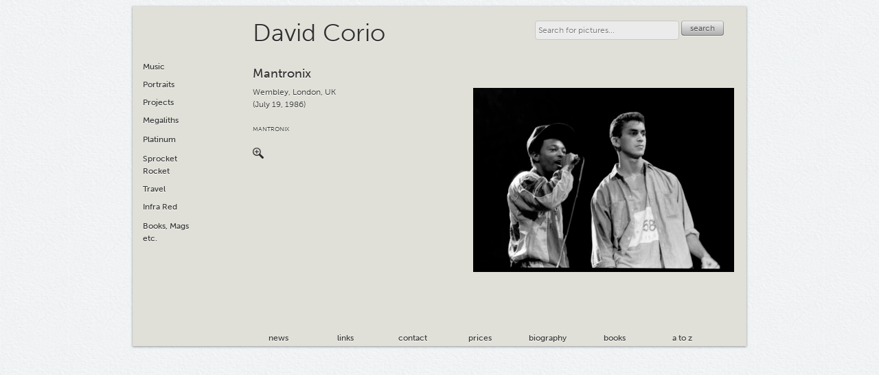

--- FILE ---
content_type: text/html; charset=utf-8
request_url: https://davidcorio.com/photos/113-mantronix-wembley-london-uk-july-19-1986
body_size: 3204
content:
<!DOCTYPE html>
<html lang='en-GB' xml:lang='en-GB' xmlns='http://www.w3.org/1999/xhtml'>
<head>
<meta content='text/html; charset=UTF-8' http-equiv='Content-Type'>
<title>Mantronix, Wembley, London, UK (July 19, 1986)</title>
<script src='https://use.typekit.net/rqf7kgn.js'></script>
<script>
try{Typekit.load({ async: true });}catch(e){}
</script>
<meta name="csrf-param" content="authenticity_token" />
<meta name="csrf-token" content="zVQUIDmcE9ww5HHJgOZQZ9jC73MD10YjLVy0/Z4JvCO067N3GissDdFsDyoNOR/SRGfE2l7eSm+sRLP+89XO9A==" />
<script src="/assets/application-b947a008176f3d9a20cc8a2c187716befa2e8a77778744f64a7618569355a82f.js"></script>

<link rel="stylesheet" media="screen" href="/assets/application-55573b4b476aed219c9e9cc62a41f3cdf40c4ecdcbc44eb55f2a212b45d73194.css" />
<meta name="description" content="Photograph by David Corio from the 70s to the present day. Music, portraits, landscape, travel and special projects." />
<meta name="keywords" content="David Corio,Mantronix,Wembley, London, UK,July 19, 1986" />
<!--[if IE]>
<link rel="stylesheet" media="screen, projection" href="/assets/css3pie-manifest-bbc088945284e58fd926d5ffd252a1cc42d1cae1f4d27a2f4de85d1f25568ef6.css" cache="false" />
<![endif]-->
<!--[if IE 9]>
<link rel="stylesheet" media="screen, projection" href="/assets/ie9-manifest-cbb62bc903bffaf43f26982a92026fd342bf6b31eeb40aca29583378beafbc13.css" cache="false" />
<![endif]-->
<!--[if lt IE 9]>
<link rel="stylesheet" media="screen, projection" href="/assets/ie-manifest-e3b4cb2786de6fb88f9f48390b14dc6218c40dee0e9b12a74972ddb909f1329a.css" cache="false" />
<![endif]-->
<!--[if IE 7]>
<link rel="stylesheet" media="screen, projection" href="/assets/ie7-manifest-e38c22d130e3c0c9d163b09e6192ce389b261f912de73580ff3a00502c7193e0.css" cache="false" />
<![endif]-->
<!--[if IE 6]>
<script>
window.location = '/pages/unsupported_browser'
</script>
<![endif]-->
<script type="text/javascript">

  var _gaq = _gaq || [];
  _gaq.push(['_setAccount', 'UA-9935680-4']);
  _gaq.push(['_trackPageview']);

  (function() {
    var ga = document.createElement('script'); ga.type = 'text/javascript'; ga.async = true;
    ga.src = ('https:' == document.location.protocol ? 'https://ssl' : 'http://www') + '.google-analytics.com/ga.js';
    var s = document.getElementsByTagName('script')[0]; s.parentNode.insertBefore(ga, s);
  })();

</script>

</head>
<body itemscope='' itemtype='http://schema.org/WebPage'>
<div id='wrap'>
<div class='nav' id='photos'>
<ul>
<li class='submenu'>
Music
<ul>
<li>
<a href="/photos/genre/rock-pop-punk">Rock / Pop / Punk</a>
</li>
<li>
<a href="/photos/genre/hip-hop">Hip Hop</a>
</li>
<li>
<a href="/photos/genre/reggae">Reggae</a>
</li>
<li>
<a href="/photos/genre/soul-r-b">Soul / R&amp;B</a>
</li>
<li>
<a href="/photos/genre/jazz-blues">Jazz / Blues</a>
</li>
<li>
<a href="/photos/genre/african-world-music">African &amp; World Music</a>
</li>
<li>
<a href="/photos/genre/fans-clubbers">Fans/Clubbers</a>
</li>
</ul>
</li>
<li class=''>
<a href="/photos/category/portraits">Portraits</a>
</li>
<li class='submenu'>
Projects
<ul>
<li>
<a href="/photos/project/poll-tax-demo">Poll Tax Demo</a>
</li>
<li>
<a href="/photos/project/menorca-spain">Menorca, Spain</a>
</li>
<li>
<a href="/photos/project/semana-santa">Semana Santa</a>
</li>
<li>
<a href="/photos/project/3d">3D</a>
</li>
<li>
<a href="/photos/project/cemeteries">Cemeteries</a>
</li>
<li>
<a href="/photos/project/composites">Composites</a>
</li>
<li>
<a href="/photos/project/haute-couture">Haute Couture</a>
</li>
<li>
<a href="/photos/project/irish-megaliths">Irish Megaliths</a>
</li>
<li>
<a href="/photos/project/mayan-mexico">Mayan Mexico</a>
</li>
<li>
<a href="/photos/project/mummies-etc">Mummies, etc.</a>
</li>
<li>
<a href="/photos/project/ny-vintage-ads">NY Vintage Ads</a>
</li>
<li>
<a href="/photos/project/pearlies">Pearlies</a>
</li>
<li>
<a href="/photos/project/skulls">Skulls</a>
</li>
<li>
<a href="/photos/project/triptych">Triptych</a>
</li>
<li>
<a href="/photos/project/wtc-9-11">WTC 9/11</a>
</li>
</ul>
</li>
<li class=''>
<a href="/photos/category/megaliths">Megaliths</a>
</li>
<li class=''>
<a href="/photos/category/platinum">Platinum</a>
</li>
<li class=''>
<a href="/photos/category/sprocket-rocket">Sprocket Rocket</a>
</li>
<li class='submenu'>
Travel
<ul>
<li>
<a href="/photos/location/china">China</a>
</li>
<li>
<a href="/photos/location/coney-island">Coney Island</a>
</li>
<li>
<a href="/photos/location/cuba">Cuba</a>
</li>
<li>
<a href="/photos/location/iceland">Iceland</a>
</li>
<li>
<a href="/photos/location/jamaica">Jamaica</a>
</li>
<li>
<a href="/photos/location/malaysia">Malaysia</a>
</li>
<li>
<a href="/photos/location/new-york-city">New York City</a>
</li>
<li>
<a href="/photos/location/sicily">Sicily</a>
</li>
<li>
<a href="/photos/location/others">Others</a>
</li>
</ul>
</li>
<li class=''>
<a href="/photos/category/infra-red">Infra Red</a>
</li>
<li class=''>
<a href="/photos/category/books-mags-etc">Books, Mags etc.</a>
</li>
</ul>

</div>
<div id='inner_wrap'>
<div class='header'>
<h1>
<a href="/">David Corio</a>
</h1>

<div id='search'>
<form class="clearfix dc" action="/photos" accept-charset="UTF-8" method="get"><input name="utf8" type="hidden" value="&#x2713;" />
<input type="text" name="query" id="query" placeholder="Search for pictures..." />
<button class='dcButton' type='submit'>
search
</button>
<div class='clear'></div>
</form>

</div>

<div class='clear'></div>
</div>
<div class='section' id='content'>
<div id='photo' itemscope='' itemtype='http://schema.org/Photograph'>
<div class='meta'>
<h3 itemprop='name'>
Mantronix
</h3>
<div id='caption' itemprop='about'>

</div>
<div id='location' itemprop='contentLocation'>
Wembley, London, UK
</div>
<div id='date' itemprop='dateCreated'>
 (July 19, 1986)
</div>
<div id='description' itemprop='description'>

</div>
<div id='photo_code'>
MANTRONIX
</div>
<div class='image' data-large_image='/images/113/large/mantronix.jpg?1311698541' id='zoom'>
<a class='icon' href='javascript:;' title='zoom in'></a>
</div>
<div id='author' itemprop='creator' style='display:none;'>
David Corio
</div>
</div>
<div class='image' data-large_image='/images/113/large/mantronix.jpg?1311698541'>
<a title="zoom in" href="javascript:;"><img alt="Mantronix" itemprop="image" src="/images/113/slideshow/mantronix.jpg?1311698541" /></a>
</div>
</div>

</div>
<div class='nav' id='main'>
<ul>
<li><a class="first" href="/news">news</a></li>
<li><a href="/pages/links">links</a></li>
<li><a href="/pages/contact">contact</a></li>
<li><a href="/pages/prices">prices</a></li>
<li><a href="/pages/biography">biography</a></li>
<li><a href="/books">books</a></li>
<li><a href="/a_to_z">a to z</a></li>
<div class='clear'></div>
</ul>

</div>
</div>
<div class='clear'></div>
<div id='gallery_mask' style='display:none;'>
<div id='gallery'>
<div id='close'><a title="close" href="javascript:;">close</a></div>
<a href='javascript:;' id='previous' title='previous'>
‹
</a>
<div id='help'>
<a href='javascript:;'>
?
</a>
<div class='content' style='display:none;'>
<h3>
Keyboard shortcuts
</h3>
<ul>
<li>
Use the
<kbd class='light'>
←
</kbd>
and
<kbd class='light'>
→
</kbd>
keys (or the
<kbd class='light'>
j
</kbd>
and
<kbd class='light'>
k
</kbd>
keys) to navigate to
<strong>
previous
</strong>
or
<strong>
next
</strong>
photo.
</li>
<li>
Use the
<kbd class='light'>
esc
</kbd>
key to close the slideshow.
</li>
</ul>

</div>
</div>
<div class='inner'>
<a class='medium_image' href='javascript:;' title='zoom in'>
<img>
<div id='zoom'></div>
</a>
<div class='meta'>
<div id='subject'></div>
<div id='caption'></div>
<div id='location_date'></div>
<div id='description'>
<div class='content'></div>
</div>
<div id='photo_code'></div>
<div id='permalink'>
<div class='display clip' data-clipboard-action='copy' data-clipboard-text='Just because you can doesn&#39;t mean you should — clipboard.js'></div>
</div>
</div>
<div class='clear'></div>
</div>
<a href='javascript:;' id='next' title='next'>
›
</a>
<div class='clear'></div>
</div>
<div id='gallery_top_mask' style='display:none;'>
<div id='gallery_top'>
<div class='mid'>
<div class='inner'>
<a class='large_image' href='javascript:;' title='back to slideshow'>
<img>
</a>
</div>
</div>
</div>
</div>
</div>

</div>
</body>
</html>


--- FILE ---
content_type: text/css
request_url: https://davidcorio.com/assets/application-55573b4b476aed219c9e9cc62a41f3cdf40c4ecdcbc44eb55f2a212b45d73194.css
body_size: 36842
content:
html,body,div,span,object,iframe,h1,h2,h3,h4,h5,h6,p,blockquote,pre,a,abbr,acronym,address,code,del,dfn,em,img,q,dl,dt,dd,ol,ul,li,fieldset,form,label,legend,table,caption,tbody,tfoot,thead,tr,th,td{margin:0;padding:0;border:0;vertical-align:baseline;font-weight:inherit;font-style:inherit;font-family:inherit}table{border-collapse:separate;border-spacing:0}caption,th,td{text-align:left;font-family:"museo-sans", "Helvetica Neue", Helvetica, "Arial Unicode MS", sans-serif;font-weight:300;font-style:normal}table,td,th{vertical-align:middle}blockquote,q{quotes:"“" "”"}blockquote:before,q:before{content:open-quote}blockquote:after,q:after{content:close-quote}a,button:focus,input,textarea{outline:none;text-decoration:none}a img{border:none}a{color:#333333}a:hover,a:focus{color:black}strong,.strong{font-family:"museo-sans", "Helvetica Neue", Helvetica, "Arial Unicode MS", sans-serif;font-weight:500;font-style:normal}em{font-style:italic}.clear{display:block;clear:both;height:1px;margin:-1px 0 0 0;padding:0}.clearfix{display:inline-block}.clearfix:after{content:".";display:block;height:0;clear:both;visibility:hidden}input[type=hidden]{display:none}input,textarea{background-color:#f5f5f5;color:#333333}form{overflow:visible}.hidden{display:none}p{margin-bottom:18px}h1{font-size:36px;font-family:"museo-sans", "Helvetica Neue", Helvetica, "Arial Unicode MS", sans-serif;font-weight:500;font-style:normal;line-height:1;margin-bottom:0px}h2{font-size:24px;line-height:22px;margin-bottom:24px;margin-top:2px;font-family:"museo-sans", "Helvetica Neue", Helvetica, "Arial Unicode MS", sans-serif;font-weight:500;font-style:normal}h2.public{font-size:18px;font-family:"museo-sans", "Helvetica Neue", Helvetica, "Arial Unicode MS", sans-serif;font-weight:500;font-style:normal}h3{font-size:18px;font-weight:normal;line-height:18px;margin-bottom:18px}h4{font-size:14px;line-height:18px}h5{font-size:13px;font-family:"museo-sans", "Helvetica Neue", Helvetica, "Arial Unicode MS", sans-serif;font-weight:500;font-style:normal;margin-bottom:18px}h6{font-size:1em;font-family:"museo-sans", "Helvetica Neue", Helvetica, "Arial Unicode MS", sans-serif;font-weight:500;font-style:normal}ul{margin:0;padding:0;list-style:none}ul li{margin:0;padding:0}body,input#query{margin:auto;font-family:"museo-sans", "Helvetica Neue", Helvetica, "Arial Unicode MS", sans-serif;font-weight:300;font-style:normal;font-size:13px;background-color:white;background-image:url(/assets/handmadepaper-a0e5f8d7a3115b0436ef2935f35fe84696de090d5f88ed5def3df772845e1e30.png);background-repeat:both;line-height:18px;text-shadow:0px 0.5px 0px white;color:#333333}input#query{background-image:none;background-color:white}.header{margin-top:20px;border:0px solid yellow;display:block;height:50px}.header h1{display:block;float:left;width:300px;font-family:"museo-sans", "Helvetica Neue", Helvetica, "Arial Unicode MS", sans-serif;font-weight:300;font-style:normal}.nav#main{font-family:"museo-sans", "Helvetica Neue", Helvetica, "Arial Unicode MS", sans-serif;font-weight:500;font-style:normal;display:block;clear:both;margin-top:3px;text-align:center}.nav#main a{font-size:12px;display:block;margin-left:12px;margin-right:12px;float:left;width:74px;border:0px solid red}.nav#main .first{margin-left:0px}.nav#photos{font-family:"museo-sans", "Helvetica Neue", Helvetica, "Arial Unicode MS", sans-serif;font-weight:500;font-style:normal;font-size:12px;padding-left:14px;padding-top:75px;float:left;width:148px;border:0px solid white}.nav#photos a{display:block;padding:2px 0px;width:75px;border:0px solid yellow}.nav#photos a:hover{color:black}.nav#photos ul{list-style-type:none;border:0px solid red}.nav#photos li{padding-bottom:3px;padding-top:3px;text-align:left;border:0px solid gray;position:relative;cursor:pointer;width:75px}.nav#photos li:hover{color:black}.nav#photos li ul{font-family:"museo-sans", "Helvetica Neue", Helvetica, "Arial Unicode MS", sans-serif;font-weight:300;font-style:normal;z-index:1100;position:absolute;left:-1000px;margin-top:10px;margin-left:-20px;padding-left:20px;background:#E0E0D8;border:0px solid black}.nav#photos li ul li a{display:block;border:0px solid green;line-height:16px;font-size:0.9em;width:80px;padding:2px 0px;font-family:"museo-sans", "Helvetica Neue", Helvetica, "Arial Unicode MS", sans-serif;font-weight:300;font-style:normal}.nav#photos li:hover ul{left:75px;top:-12px}.nav#photos ul.visibleFlyout{left:75px;top:-12px}#wrap{clear:left;width:892px;border:1px solid #dbdbdb;margin:auto;margin-top:9px;background:#E0E0D8;-webkit-box-shadow:0px 1px 3px rgba(0,0,0,0.4);-moz-box-shadow:0px 1px 3px rgba(0,0,0,0.4);box-shadow:0px 1px 3px rgba(0,0,0,0.4)}#inner_wrap{float:left;width:715px;background:inherit;border:0px solid #dbdbdb;padding-left:0px}.linkButton{background-color:#7AB570;color:gray;border-radius:6px;-moz-border-radius:6px;-webkit-border-radius:6px;padding:4px 8px;text-decoration:none;-webkit-box-shadow:0px 1px 2px rgba(0,0,0,0.4);-moz-box-shadow:0px 1px 2px rgba(0,0,0,0.4);box-shadow:0px 1px 2px rgba(0,0,0,0.4)}.linkButton:hover,.linkButton:focus{background-color:#61A549}.linkButton:active{background-color:#7cb03d;-webkit-box-shadow:0px 0px 1px rgba(0,0,0,0.5);-moz-box-shadow:0px 0px 1px rgba(0,0,0,0.5);box-shadow:0px 0px 1px rgba(0,0,0,0.5);text-decoration:none}.linkButton.pink{background-color:#eb196c;color:gray}.linkButton.pink:hover{background-color:#ff4476}.section#content{min-height:400px;padding:0px;display:block}.section#content #book .meta,.section#content #article .meta{float:left;width:300px;border:0px solid gray}.section#content #book .meta h3,.section#content #article .meta h3{margin-top:18px;margin-bottom:9px}.section#content #book .meta #subtitle,.section#content #article .meta #subtitle{font-size:13px;margin-bottom:9px}.section#content #book .meta #authors,.section#content #article .meta #authors{margin-bottom:9px}.section#content #book .meta #authors,.section#content #book .meta #publisher,.section#content #book .meta #isbn,.section#content #book .meta #date,.section#content #article .meta #authors,.section#content #article .meta #publisher,.section#content #article .meta #isbn,.section#content #article .meta #date{font-size:12px}.section#content #book .meta #publisher,.section#content #article .meta #publisher{margin-right:3px;float:left}.section#content #book .meta #date,.section#content #article .meta #date{float:left}.section#content #book .meta #isbn,.section#content #article .meta #isbn{clear:both}.section#content #book .meta #description,.section#content #article .meta #description{clear:both;margin-top:6px;font-size:12px}.section#content #book .meta ul.book_links,.section#content #article .meta ul.book_links{margin:0;margin-top:24px;list-style:none}.section#content #book .meta ul.book_links li,.section#content #article .meta ul.book_links li{float:left;width:auto;border-radius:9px;-moz-border-radius:9px;-webkit-border-radius:9px;border:1px solid #dbdbdb;background:white;margin:6px 9px 0 0;padding:0px 12px}.section#content #book .meta ul.book_links li:hover,.section#content #article .meta ul.book_links li:hover{background:#f5f5f5;border:1px solid #dbdbdb}.section#content #book .meta ul.book_links li a,.section#content #article .meta ul.book_links li a{font-size:11px;height:16px;display:block}.section#content #book .meta ul.book_links li a div,.section#content #book .meta ul.book_links li a img,.section#content #article .meta ul.book_links li a div,.section#content #article .meta ul.book_links li a img{float:left}.section#content #book .meta ul.book_links li a img,.section#content #article .meta ul.book_links li a img{margin-top:1px;margin-right:3px}.section#content #book .image,.section#content #article .image{float:right;width:385px;border:0px solid green;text-align:center;margin-bottom:12px;margin-top:48px}.section#content #photo .meta{float:left;width:300px;border:0px solid gray}.section#content #photo .meta h3{margin-top:18px;margin-bottom:9px}.section#content #photo .meta #caption,.section#content #photo .meta #location,.section#content #photo .meta #date,.section#content #photo .meta #description{font-size:12px}.section#content #photo .meta #description{margin-top:6px;font-size:12px}.section#content #photo .meta #photo_code{margin-top:18px;margin-bottom:18px;font-size:9px}.section#content #photo .image{float:right;width:385px;border:0px solid green;text-align:center;margin-bottom:12px;margin-top:48px}.section#content #book #zoom,.section#content #photo #zoom,.section#content #article #zoom{border:0px solid green;width:16px;height:16px;float:none;margin-top:0}.section#content #book #zoom a.icon,.section#content #photo #zoom a.icon,.section#content #article #zoom a.icon{display:block;width:16px;height:16px;background-image:url(/assets/zoom_in-25b6ac21a27878e2244c9cf26afa6f039296546b186f6852ace8996ff76105f4.png)}.section#content #crumbtrail{font-size:12px;font-family:"museo-sans", "Helvetica Neue", Helvetica, "Arial Unicode MS", sans-serif;font-weight:500;font-style:normal;margin-bottom:8px}.section#content #crumbtrail .count{font-family:"museo-sans", "Helvetica Neue", Helvetica, "Arial Unicode MS", sans-serif;font-weight:300;font-style:normal;font-size:11px}.section#content .linkButton,.section#content:visited{color:#333333;margin-bottom:12px;padding:6px 12px;text-shadow:none}.section#content .linkButton:hover,.section#content:visited:hover{color:black}.section#content li{margin-bottom:12px}.section#content blockquote{margin-right:18px;margin-left:24px}.section#content blockquote p{font-size:0.8em}.section#content ul,.section#content ol{list-style:disc outside none;margin-left:12px}.section#content ul.photos{list-style-type:none}.section#content ul.photos a{font-size:15px}.section#content ol.review{list-style:none}.section#content ol.review .label{font-family:"museo-sans", "Helvetica Neue", Helvetica, "Arial Unicode MS", sans-serif;font-weight:500;font-style:normal}.section#content #error_explanation{border-radius:9px;-moz-border-radius:9px;-webkit-border-radius:9px;background:#f5f5f5;border:2px solid #bb0000;width:503px;padding:36px;margin-bottom:36px}.section#content #error_explanation ul{list-style:none;margin:0;padding:0}.section#content #error_explanation ul li{background:white;border-radius:6px;-moz-border-radius:6px;-webkit-border-radius:6px;margin-bottom:3px;padding:3px 6px;color:#bb0000}.section#content p.news.description{padding:3px;margin-bottom:15px;border-bottom:5px solid;border-bottom-color:black}.section#content ol.news_items{margin:0}.section#content ol.news_items li.news_item{list-style-type:none;padding-bottom:0}.section#content ol.news_items li.news_item h3{margin-bottom:6px;font-size:14px;font-family:"museo-sans", "Helvetica Neue", Helvetica, "Arial Unicode MS", sans-serif;font-weight:500;font-style:normal}.section#content .body a{text-decoration:underline}.section#content #pagination{padding-top:18px;padding-bottom:40px;font-size:12px}.section#content #pagination a:hover{color:black}.section#content #pagination a,.section#content #pagination span,.section#content #pagination em.current{float:left;text-align:center;color:#333333;display:block;width:20px;border:0px solid white}.section#content #pagination span,.section#content #pagination em.current{font-family:"museo-sans", "Helvetica Neue", Helvetica, "Arial Unicode MS", sans-serif;font-weight:500;font-style:normal}.section#content #pagination .previous_page,.section#content #pagination .next_page{font-family:"museo-sans", "Helvetica Neue", Helvetica, "Arial Unicode MS", sans-serif;font-weight:300;font-style:normal;float:left;width:65px;border:0px solid gray}.section#content #pagination span.previous_page,.section#content #pagination span.next_page{color:#A7A7A7}.section#content #pagination a.previous_page{text-align:right;padding-right:6px}.section#content #pagination a.next_page{text-align:left;padding-left:6px}.dcButton{border:1px solid rgba(0,0,0,0.5);border-weight:1px;border-style:solid;border-color:rgba(0,0,0,0.2) rgba(0,0,0,0.3) rgba(0,0,0,0.5) rgba(0,0,0,0.3);font-weight:bold;font-size:12px;font-family:"museo-sans", "Helvetica Neue", Helvetica, "Arial Unicode MS", sans-serif;font-weight:300;font-style:normal;background:#f5f5f5 url(/assets/buttonGradient-ba2c9206460147a645527c186307d6aac1e45f77826c67139cb7cf13f9c7a559.png) bottom repeat-x;color:#128B4C;cursor:pointer;border-radius:4px;-moz-border-radius:4px;-webkit-border-radius:4px;-webkit-box-shadow:0 1px 0 rgba(255,255,255,0.5);-moz-box-shadow:0 1px 0 rgba(255,255,255,0.5);box-shadow:0 1px 0 rgba(255,255,255,0.5);text-decoration:none;text-shadow:rgba(255,255,255,0.5) 0px 1px 0px;padding:4px 8px;-webkit-transition:background-color 0.2s ease-out}.dcButton:hover,.dcButton:focus{box-shadow:0 0 7px rgba(0,0,0,0.4),0 1px 0 rgba(255,255,255,0.5);-webkit-box-shadow:0 0 7px rgba(0,0,0,0.4),0 1px 0 rgba(255,255,255,0.5);-moz-box-shadow:0 0 7px rgba(0,0,0,0.4),0 1px 0 rgba(255,255,255,0.5)}.dcButton:active{background:#61A549;text-decoration:none;box-shadow:0 -1px 0 rgba(255,255,255,0.5);-webkit-box-shadow:0 -1px 0 rgba(255,255,255,0.5);-moz-box-shadow:0 -1px 0 rgba(255,255,255,0.5);-o-box-shadow:0 -1px 0 rgba(255,255,255,0.5)}.section#content form.dc{padding:18px;margin-bottom:18px}.section#content form.dc ul,.section#content form.dc ol{margin:0}.section#content form.dc ol{list-style:none}.section#content form.dc ol li input,.section#content form.dc ol li textarea,.section#content form.dc ol li #preview{font-family:"museo-sans", "Helvetica Neue", Helvetica, "Arial Unicode MS", sans-serif;font-weight:300;font-style:normal;border:1px solid #C9C8C7;padding:6px;font-size:1.3em;width:560px;border-radius:4px;-moz-border-radius:4px;-webkit-border-radius:4px}.section#content form.dc ol li input:focus,.section#content form.dc ol li textarea:focus,.section#content form.dc ol li #preview:focus{background:#f5f5f5}.section#content form.dc ol li input#photo_image{border:1px solid gray;margin-right:4px;font-size:13px}.section#content form.dc ol li input#photo_date_entry.validate_error{background:url(/assets/validate_error-e5794a9dd5bf037e8a208f9451afce52ba904ee30d70f2773e1524ed020e815e.gif) repeat-x scroll center bottom #f5f5f5}.section#content form.dc ol li #date_preview{width:560px;font-family:"museo-sans", "Helvetica Neue", Helvetica, "Arial Unicode MS", sans-serif;font-weight:500;font-style:normal;border:0px solid #C9C8C7;padding:6px}.section#content form.dc ol li #date_preview.error{color:#bb0000}.section#content form.dc ol li #date_preview.accept{color:green}.section#content form.dc ol li textarea.shallow{height:70px}.section#content form.dc ol li textarea.editor,.section#content form.dc ol li #preview{height:175px}.section#content form.dc ol li textarea.editor.photo,.section#content form.dc ol li #preview.photo{height:100px}.section#content form.dc ol li textarea.editor{font-family:"Monaco", "Courier New", monospace;font-size:12px}.section#content form.dc ol li .checkbox.featured,.section#content form.dc ol li label.featured{text-align:left;float:left}.section#content form.dc ol li .checkbox.featured{width:15px;margin-left:15px}.section#content form.dc ol li #preview{overflow:auto;font-size:13px}.section#content form.dc ol li #preview ol{list-style:decimal outside}.section#content form.dc ol li #preview ul{list-style:disc outside}.section#content form.dc ol li #preview ol,.section#content form.dc ol li #preview ul{margin-left:12px}.section#content form.dc ol li #preview h4{font-family:"museo-sans", "Helvetica Neue", Helvetica, "Arial Unicode MS", sans-serif;font-weight:500;font-style:normal}.section#content form.dc ol li label{display:block;cursor:pointer;font-size:13px}.section#content form.dc ol li .cancel{float:right}.section#content form.dc ol li.checkbox input{width:18px}.section#content form.dc ol li.checkbox label{display:inline}.section#content form.dc ol li.radiobutton span{background:#eee;padding:6px;border-radius:3px;-moz-border-radius:3px;-webkit-border-radius:3px;margin-right:6px}.section#content form.dc ol li.radiobutton input{width:14px;display:inline}.section#content form.dc ol li.radiobutton label{display:inline}.section#content form.dc .dcButton{padding:8px 16px;font-size:14px}.section#content form.dc .too_small{clear:both;font-family:"museo-sans", "Helvetica Neue", Helvetica, "Arial Unicode MS", sans-serif;font-weight:500;font-style:normal}.markedit{width:573px}p#category_title{font-size:16px;font-family:"museo-sans", "Helvetica Neue", Helvetica, "Arial Unicode MS", sans-serif;font-weight:500;font-style:normal;padding:0;margin:0;margin-bottom:12px}h2.category_photos,h2.news{margin-bottom:6px}#content p.description.category_photos,li.news_item{border-bottom:5px solid;border-bottom-color:black;padding-bottom:12px;margin-bottom:0;line-height:16px}.category_photo{border-bottom:5px solid;border-bottom-color:black;padding-bottom:12px;padding-top:12px}.category_photo .information{width:435px;border:0px solid white;float:left}.category_photo .information h2{font-size:13px;font-family:"museo-sans", "Helvetica Neue", Helvetica, "Arial Unicode MS", sans-serif;font-weight:500;font-style:normal;margin:0;padding:0;line-height:16px}.category_photo .information p{line-height:16px;margin:0;padding:0}.category_photo .information p.description{margin-top:12px}.category_photo .information p.other_credits{margin-top:12px}.category_photo img{border:1px solid;border-color:black;float:right;margin-right:0px;margin-top:2px}#flash{background:white;padding:9px;border-radius:9px;-moz-border-radius:9px;-webkit-border-radius:9px;margin-bottom:18px}.spinner{border-radius:4px;-moz-border-radius:4px;-webkit-border-radius:4px;padding:8px 16px;border:1px solid;border-color:black;float:right;margin-right:115px}.spinner p,.spinner img{float:left}.spinner p{margin-top:0px;margin-left:8px;margin-bottom:0px}img.home{margin-left:44px}.left{float:left}#search{float:right;border:0px solid green;background:inherit;padding:0;margin-right:17px}#search input{float:left;font-family:"museo-sans", "Helvetica Neue", Helvetica, "Arial Unicode MS", sans-serif;font-weight:300;font-style:normal;border:1px solid #C9C8C7;padding:4px;font-size:12px;width:200px;border-radius:4px;-moz-border-radius:4px;-webkit-border-radius:4px;background-color:#ebebeb}#search input:focus{background:#f5f5f5}#search button{padding:3px 12px;margin-left:3px;display:block;float:right;color:#4c4c4c}#search button:hover{color:#128B4C}.try_again{font-size:13px;font-family:"museo-sans", "Helvetica Neue", Helvetica, "Arial Unicode MS", sans-serif;font-weight:300;font-style:normal;margin-top:12px}#content.section ol#photos,#content.section ol.bookz,#content.section ol.news{width:auto;margin-left:0;border:0px solid #dbdbdb}#content.section ol#photos li,#content.section ol.bookz li,#content.section ol.news li{border-radius:6px;-moz-border-radius:6px;-webkit-border-radius:6px;background:white;list-style:none;width:126px;padding:3px;float:left;text-align:center;margin-right:6px}#content.section ol#photos li .image_outer,#content.section ol.bookz li .image_outer,#content.section ol.news li .image_outer{display:table;height:126px;width:126px;position:relative;overflow:hidden;border:0px solid yellow;text-align:center}#content.section ol#photos li .image_outer .image_mid,#content.section ol.bookz li .image_outer .image_mid,#content.section ol.news li .image_outer .image_mid{width:126px;top:50%;display:table-cell;vertical-align:middle;left:0px;border:0px solid red}#content.section ol#photos li .image_outer .image_mid .image_inner img,#content.section ol.bookz li .image_outer .image_mid .image_inner img,#content.section ol.news li .image_outer .image_mid .image_inner img{border:none}#content.section ol.bookz,#content.section ol.news{margin-left:0px}#content.section ol.bookz li,#content.section ol.news li{color:#4c4c4c;width:604px}#content.section ol.bookz li .image_outer,#content.section ol.news li .image_outer{margin-left:6px}#content.section ol.bookz li .information,#content.section ol.bookz li .image_outer,#content.section ol.news li .information,#content.section ol.news li .image_outer{float:left}#content.section ol.bookz li .information,#content.section ol.news li .information{border:0px solid green;margin-left:9px;text-align:left;width:455px;padding-top:12px;font-size:12px}#content.section ol.bookz li .information h3.title,#content.section ol.news li .information h3.title{margin-bottom:6px;display:inline;font-size:14px;font-family:"museo-sans", "Helvetica Neue", Helvetica, "Arial Unicode MS", sans-serif;font-weight:500;font-style:normal;line-height:14px}#content.section ol.bookz li .information h3.title .subtitle,#content.section ol.news li .information h3.title .subtitle{font-size:13px;font-family:"museo-sans", "Helvetica Neue", Helvetica, "Arial Unicode MS", sans-serif;font-weight:300;font-style:normal}#content.section ol.bookz li .information a.more,#content.section ol.news li .information a.more{text-decoration:none;width:auto;border-radius:9px;-moz-border-radius:9px;-webkit-border-radius:9px;padding:1px 9px;float:right;margin-top:6px;border:1px solid #dbdbdb}#content.section ol.bookz li .information a.more:hover,#content.section ol.news li .information a.more:hover{background:#f5f5f5}#content.section ol.bookz li .information .authors,#content.section ol.news li .information .authors{margin-top:9px}#content.section ol.bookz li .information .publisher,#content.section ol.bookz li .information .date,#content.section ol.news li .information .publisher,#content.section ol.news li .information .date{float:left}#content.section ol.bookz li .information .publisher,#content.section ol.news li .information .publisher{margin-right:6px}#content.section ol.bookz li .information ul.book_links,#content.section ol.news li .information ul.book_links{clear:both;margin:0}#content.section ol.bookz li .information ul.book_links li,#content.section ol.news li .information ul.book_links li{float:left;width:auto;border-radius:9px;-moz-border-radius:9px;-webkit-border-radius:9px;border:1px solid #dbdbdb;margin:9px 9px 0 0;padding:0px 5px}#content.section ol.bookz li .information ul.book_links li:hover,#content.section ol.news li .information ul.book_links li:hover{background:#f5f5f5}#content.section ol.bookz li .information ul.book_links li a,#content.section ol.news li .information ul.book_links li a{height:16px;display:block;border:0px solid yellow}#content.section ol.bookz li .information ul.book_links li a div,#content.section ol.bookz li .information ul.book_links li a img,#content.section ol.news li .information ul.book_links li a div,#content.section ol.news li .information ul.book_links li a img{float:left;border:0px solid pink;font-size:11px}#content.section ol.bookz li .information ul.book_links li a img,#content.section ol.news li .information ul.book_links li a img{margin-top:1px;margin-right:3px}#content.section ol.news li .image_outer{margin-top:15px;height:auto;margin-bottom:12px}#content.section,#main,.header{padding-left:12px}a.slideshow{float:left;display:block}a.slideshow span{display:block}a.slideshow #slideshow{border-radius:6px;-moz-border-radius:6px;-webkit-border-radius:6px;width:400px;background:#f5f5f5;height:400px;margin-bottom:18px;margin-top:9px;text-align:center}a.slideshow #slideshow_overlay{height:58px;padding-bottom:18px;padding-right:0px;padding-left:0px;padding-top:12px;background:url(/assets/white_bg-45d7550c92ba17fb717aafbd8ec602f9f7d023bc45393a340b0465f0666b9807.png) repeat scroll 0 0 transparent !important;z-index:1000;margin-top:-108px;position:absolute;text-align:left;border:0px solid green}a.slideshow #slideshow_overlay #subject,a.slideshow #slideshow_overlay #caption,a.slideshow #slideshow_overlay #location_date{margin-right:6px;margin-left:25px;display:block;font-size:13px;text-align:left}a.slideshow #slideshow_overlay #subject a,a.slideshow #slideshow_overlay #caption a,a.slideshow #slideshow_overlay #location_date a{color:#333333}a.slideshow #slideshow_overlay #subject a:hover,a.slideshow #slideshow_overlay #caption a:hover,a.slideshow #slideshow_overlay #location_date a:hover{color:#333333}a.slideshow #slideshow_overlay #subject{border:0px solid orange;margin-top:6px;font-family:"museo-sans", "Helvetica Neue", Helvetica, "Arial Unicode MS", sans-serif;font-weight:500;font-style:normal}a.slideshow #slideshow_overlay #caption,a.slideshow #slideshow_overlay #location_date{font-size:12px}a.slideshow #slideshow_overlay #location_date{line-height:15px}a.slideshow #slideshow_overlay #inner_overlay{border:0px solid blue;margin:auto;display:block;height:76px;overflow:hidden}#content.section .homepage-content{list-style:none;float:left;padding-left:24px;padding-top:15px;width:264px;margin-left:0}#content.section .homepage-content li{border:1px solid #dbdbdb;padding:12px 12px 0 12px;margin-bottom:0;border-radius:9px;-moz-border-radius:9px;-webkit-border-radius:9px}#content.section .homepage-content li:hover{border:1px solid #f5f5f5;background:#dbdbdb}#content.section .homepage-content li p{margin-bottom:12px;font-size:11px;text-shadow:none}#content.section .homepage-content h3{margin-bottom:0px;font-weight:normal;font-size:13px;line-height:13px;margin-bottom:6px}a#feed{display:block;float:right;margin-top:6px;margin-right:13px}#gallery_mask{width:100%;height:100%;position:fixed;top:0;left:0;background:white;filter:microsoft_gradient(#fff, #fff);-ms-filter:"microsoft_gradient(white, white)";zoom:1;z-index:20000}#gallery_mask a{color:#A7A7A7}#gallery_mask a:hover{color:#C9C8C7}#gallery_mask #close{float:right;margin-bottom:18px}#gallery_top_mask{width:100%;height:100%;position:fixed;top:0;left:0;background:white;filter:microsoft_gradient(#fff, #fff);-ms-filter:"microsoft_gradient(white, white)";zoom:1;z-index:30000}#gallery{clear:both;text-align:center;width:940px;height:525px;margin:auto;padding:0px;border:0px solid pink}#gallery .meta{width:350px;float:left;border:0px solid green}#gallery #subject,#gallery #caption,#gallery #location_date,#gallery #description,#gallery #photo_code,#gallery #permalink{color:#A7A7A7;text-align:left;font-size:12px;border:0px solid yellow}#gallery #description{border:0px solid green;margin-left:0;margin-top:12px;width:325px}#gallery #subject{margin-bottom:6px;margin-top:18px;font-size:14px}#gallery #photo_code{font-size:9px}#gallery #permalink{margin-top:24px}#gallery #permalink .clip,#gallery #permalink input,#gallery #permalink .success-notice,#gallery #permalink .display{color:#A7A7A7}#gallery #permalink .clip{cursor:pointer;padding:0;border:0;text-align:left}#gallery #permalink .display{font-size:9px;cursor:pointer}#gallery #permalink .clip,#gallery #permalink .success-notice{display:inline-block;font-size:10px}#gallery #permalink .success-notice{margin-left:0px}#gallery .inner{margin:auto;width:810px;border:0px solid yellow;float:left}#gallery .inner .medium_image{width:450px;text-align:center;float:right;display:block;border:0px solid blue;position:relative}#gallery .inner .medium_image #zoom{position:absolute;bottom:0;right:-44px;opacity:0.3;width:16px;height:16px;border:0px solid orange;background-image:url(/assets/zoom_in-25b6ac21a27878e2244c9cf26afa6f039296546b186f6852ace8996ff76105f4.png)}#gallery #previous,#gallery #next{font-family:"museo-sans", "Helvetica Neue", Helvetica, "Arial Unicode MS", sans-serif;font-weight:300;font-style:normal;font-weight:100;display:block;font-size:84px;padding-top:30px;padding-bottom:30px;line-height:100px;margin-top:125px;width:40px;border:0px solid green;float:left;color:#dbdbdb}#gallery #previous:hover,#gallery #next:hover{color:#A7A7A7}#gallery #previous{clear:both;margin-right:20px}#gallery #next{margin-left:20px}#gallery #next.inactive,#gallery #previous.inactive{height:0px;font-size:0px;line-height:0px}#gallery #help{position:absolute;top:500px;margin-left:10px;font-size:18px;line-height:18px}#gallery #help a{color:#dbdbdb}#gallery #help a:hover{color:#A7A7A7}#gallery #help .content{border-radius:6px;-moz-border-radius:6px;-webkit-border-radius:6px;-webkit-box-shadow:0px 1px 2px rgba(0,0,0,0.4);-moz-box-shadow:0px 1px 2px rgba(0,0,0,0.4);box-shadow:0px 1px 2px rgba(0,0,0,0.4);background:#f5f5f5;color:#4c4c4c;text-align:left;padding:12px;font-size:12px;line-height:20px;border:1px solid #dbdbdb;width:200px;position:absolute;margin-top:-147px;margin-left:35px;margin-bottom:50px}#gallery #help .content h3{font-size:14px;margin-bottom:9px}#gallery #help .content li{margin-bottom:12px}#gallery #help .content li:last-child{margin-bottom:0px}#gallery.landscape img{margin-top:31px}#gallery_top{clear:both;text-align:center;width:940px;height:585px;margin:auto;padding:0px;border:0px solid pink;display:table;position:relative;overflow:hidden}#gallery_top .mid{width:940px;top:50%;display:table-cell;vertical-align:middle;left:0px;border:0px solid red}ol.order li{display:block;font-size:36px;line-height:36px;list-style-type:decimal}.page{width:610px;display:block}.page.links h4{clear:both;font-family:"museo-sans", "Helvetica Neue", Helvetica, "Arial Unicode MS", sans-serif;font-weight:500;font-style:normal;margin-top:12px}.page.links p{margin-bottom:48px;clear:both}.page.links a{float:left;line-height:26px;border-radius:9px;-moz-border-radius:9px;-webkit-border-radius:9px;border:1px solid #f5f5f5;background:#dbdbdb;margin:6px 9px 0 0;padding:0px 12px}.page.links a:hover{background:#f5f5f5;border:1px solid #dbdbdb}.page.prices table{margin-bottom:12px;margin-left:24px}.page.prices table td{padding-right:18px;padding-bottom:6px}#content.section form#admin_new.dc.login input{width:300px}#content.section form#admin_new.dc.login button{margin-top:24px}#content.section form#admin_new.dc.login .remember_me input{width:30px;float:left}#content.section form#admin_new.dc.login .remember_me label{float:left;line-height:21px}#content.section #a_to_z{list-style-type:none;margin-left:0px;position:relative}#content.section #a_to_z li.index{float:left;width:24px}#content.section #a_to_z li.index span.letter{display:block;padding:6px;font-size:18px;font-weight:normal;height:450px;border-right:1px solid #ebebeb;text-align:center}#content.section #a_to_z li.index span.letter.footer{height:12px;padding-bottom:24px}#content.section #a_to_z li.index:first-of-type span.letter{border-left:1px solid #ebebeb}#content.section #a_to_z li.index .entries{clear:left;position:absolute;left:-3000px;margin-top:-430px}#content.section #a_to_z li.index:hover span,#content.section #a_to_z li.index.active span{color:black;background:#ebebeb}#content.section #a_to_z li.index:hover ul.entries,#content.section #a_to_z li.index.active ul.entries{list-style-type:none;width:650px;left:0px;padding:6px;background:#ebebeb;margin-left:0px}#content.section #a_to_z li.index:hover ul.entries li,#content.section #a_to_z li.index.active ul.entries li{font-size:12px;margin-bottom:0px;float:left;padding:0px 6px;margin-left:6px;color:#A7A7A7}#content.section #a_to_z li.index:hover ul.entries li a,#content.section #a_to_z li.index.active ul.entries li a{color:black}#key_display{font-size:124px;margin-left:200px;margin-top:101px;position:absolute}table.a_to_z{margin-top:18px}table.a_to_z th.header{padding:0;text-transform:uppercase;font-size:12px;vertical-align:top;border-bottom:1px solid gray;padding-bottom:6px;padding-right:18px;cursor:pointer}table.a_to_z th.header.term,table.a_to_z th.header.entry{width:182px}table.a_to_z th.header.letter{padding-right:0}table.a_to_z th.header.photos_count{padding-left:18px}table.a_to_z th.header .help{font-size:11px;text-transform:none}table.a_to_z th.header .help .pre{background:#ebebeb;border-radius:3px;-moz-border-radius:3px;-webkit-border-radius:3px;padding:0px 4px;display:inline-block}table.a_to_z .pre{font-size:10px;font-family:monospace}table.a_to_z tbody tr:first-of-type td{padding-top:12px}table.a_to_z td.letter{text-transform:uppercase;text-align:left}table.a_to_z td.photos_count{text-align:center}table.a_to_z td.indexBy,table.a_to_z td.editable{width:260px}table.a_to_z td.indexBy:hover,table.a_to_z td.editable:hover{cursor:pointer}table.a_to_z td.indexBy input,table.a_to_z td.editable input{border:1px solid #C9C8C7;width:240px;padding-left:2px;font-size:10px;font-family:monospace;border-radius:4px;-moz-border-radius:4px;-webkit-border-radius:4px;background-color:#ebebeb}table.a_to_z td.indexBy input:focus,table.a_to_z td.editable input:focus{background:#f5f5f5}form#new_photo.dc .indexBy input{background:#dbdbdb}kbd,.key{display:inline;display:inline-block;min-width:1em;padding:0.2em 0.3em;font:normal 0.85em/1 "Lucida Grande", Lucida, Arial, sans-serif;text-align:center;text-decoration:none;-moz-border-radius:0.3em;-webkit-border-radius:0.3em;border-radius:0.3em;border:none;cursor:default;-moz-user-select:none;-webkit-user-select:none;user-select:none}kbd[title],.key[title]{cursor:help}kbd{background:#505050;background:-moz-linear-gradient(top, #3c3c3c, #505050);background:-webkit-gradient(linear, left top, left bottom, from(#3c3c3c), to(#505050));color:#fafafa;text-shadow:-1px -1px 0 #464646;-moz-box-shadow:inset 0 0 1px #969696,inset 0 -0.05em 0.4em #505050,0 0.1em 0 #1e1e1e,0 0.1em 0.1em rgba(0,0,0,0.3);-webkit-box-shadow:inset 0 0 1px #969696,inset 0 -0.05em 0.4em #505050,0 0.1em 0 #1e1e1e,0 0.1em 0.1em rgba(0,0,0,0.3);box-shadow:inset 0 0 1px #969696,inset 0 -0.05em 0.4em #505050,0 0.1em 0 #1e1e1e,0 0.1em 0.1em rgba(0,0,0,0.3)}kbd.dark{background:#505050;background:-moz-linear-gradient(top, #3c3c3c, #505050);background:-webkit-gradient(linear, left top, left bottom, from(#3c3c3c), to(#505050));color:#fafafa;text-shadow:-1px -1px 0 #464646;-moz-box-shadow:inset 0 0 1px #969696,inset 0 -0.05em 0.4em #505050,0 0.1em 0 #1e1e1e,0 0.1em 0.1em rgba(0,0,0,0.3);-webkit-box-shadow:inset 0 0 1px #969696,inset 0 -0.05em 0.4em #505050,0 0.1em 0 #1e1e1e,0 0.1em 0.1em rgba(0,0,0,0.3);box-shadow:inset 0 0 1px #969696,inset 0 -0.05em 0.4em #505050,0 0.1em 0 #1e1e1e,0 0.1em 0.1em rgba(0,0,0,0.3)}.dark-keys kbd{background:#505050;background:-moz-linear-gradient(top, #3c3c3c, #505050);background:-webkit-gradient(linear, left top, left bottom, from(#3c3c3c), to(#505050));color:#fafafa;text-shadow:-1px -1px 0 #464646;-moz-box-shadow:inset 0 0 1px #969696,inset 0 -0.05em 0.4em #505050,0 0.1em 0 #1e1e1e,0 0.1em 0.1em rgba(0,0,0,0.3);-webkit-box-shadow:inset 0 0 1px #969696,inset 0 -0.05em 0.4em #505050,0 0.1em 0 #1e1e1e,0 0.1em 0.1em rgba(0,0,0,0.3);box-shadow:inset 0 0 1px #969696,inset 0 -0.05em 0.4em #505050,0 0.1em 0 #1e1e1e,0 0.1em 0.1em rgba(0,0,0,0.3)}.key{background:#505050;background:-moz-linear-gradient(top, #3c3c3c, #505050);background:-webkit-gradient(linear, left top, left bottom, from(#3c3c3c), to(#505050));color:#fafafa;text-shadow:-1px -1px 0 #464646;-moz-box-shadow:inset 0 0 1px #969696,inset 0 -0.05em 0.4em #505050,0 0.1em 0 #1e1e1e,0 0.1em 0.1em rgba(0,0,0,0.3);-webkit-box-shadow:inset 0 0 1px #969696,inset 0 -0.05em 0.4em #505050,0 0.1em 0 #1e1e1e,0 0.1em 0.1em rgba(0,0,0,0.3);box-shadow:inset 0 0 1px #969696,inset 0 -0.05em 0.4em #505050,0 0.1em 0 #1e1e1e,0 0.1em 0.1em rgba(0,0,0,0.3)}.key.dark{background:#505050;background:-moz-linear-gradient(top, #3c3c3c, #505050);background:-webkit-gradient(linear, left top, left bottom, from(#3c3c3c), to(#505050));color:#fafafa;text-shadow:-1px -1px 0 #464646;-moz-box-shadow:inset 0 0 1px #969696,inset 0 -0.05em 0.4em #505050,0 0.1em 0 #1e1e1e,0 0.1em 0.1em rgba(0,0,0,0.3);-webkit-box-shadow:inset 0 0 1px #969696,inset 0 -0.05em 0.4em #505050,0 0.1em 0 #1e1e1e,0 0.1em 0.1em rgba(0,0,0,0.3);box-shadow:inset 0 0 1px #969696,inset 0 -0.05em 0.4em #505050,0 0.1em 0 #1e1e1e,0 0.1em 0.1em rgba(0,0,0,0.3)}.dark-keys .key{background:#505050;background:-moz-linear-gradient(top, #3c3c3c, #505050);background:-webkit-gradient(linear, left top, left bottom, from(#3c3c3c), to(#505050));color:#fafafa;text-shadow:-1px -1px 0 #464646;-moz-box-shadow:inset 0 0 1px #969696,inset 0 -0.05em 0.4em #505050,0 0.1em 0 #1e1e1e,0 0.1em 0.1em rgba(0,0,0,0.3);-webkit-box-shadow:inset 0 0 1px #969696,inset 0 -0.05em 0.4em #505050,0 0.1em 0 #1e1e1e,0 0.1em 0.1em rgba(0,0,0,0.3);box-shadow:inset 0 0 1px #969696,inset 0 -0.05em 0.4em #505050,0 0.1em 0 #1e1e1e,0 0.1em 0.1em rgba(0,0,0,0.3)}kbd.light,.light-keys kbd,.key.light,.light-keys .key{background:#fafafa;background:-moz-linear-gradient(top, #d2d2d2, #fff);background:-webkit-gradient(linear, left top, left bottom, from(#d2d2d2), to(#fff));color:#323232;text-shadow:0 0 2px white;-moz-box-shadow:inset 0 0 1px #fff,inset 0 0 0.4em #c8c8c8,0 0.1em 0 #828282,0 0.11em 0 rgba(0,0,0,0.4),0 0.1em 0.11em rgba(0,0,0,0.9);-webkit-box-shadow:inset 0 0 1px #fff,inset 0 0 0.4em #c8c8c8,0 0.1em 0 #828282,0 0.11em 0 rgba(0,0,0,0.4),0 0.1em 0.11em rgba(0,0,0,0.9);box-shadow:inset 0 0 1px #fff,inset 0 0 0.4em #c8c8c8,0 0.1em 0 #828282,0 0.11em 0 rgba(0,0,0,0.4),0 0.1em 0.11em rgba(0,0,0,0.9)}
